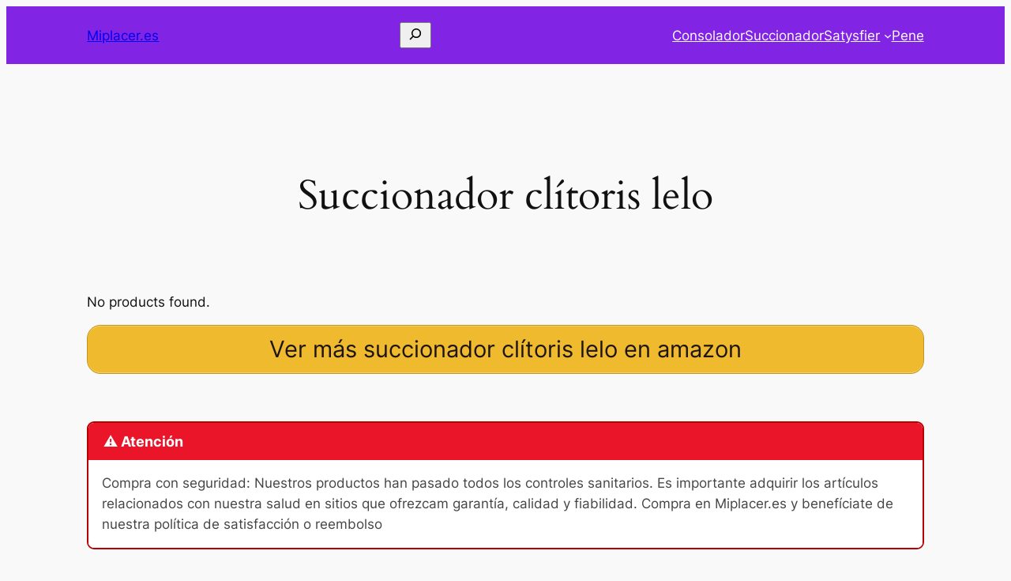

--- FILE ---
content_type: text/javascript
request_url: https://miplacer.es/wp-includes/js/dist/script-modules/block-library/search/view.min.js?ver=208bf143e4074549fa89
body_size: 432
content:
import*as e from"@wordpress/interactivity";var t={d:(e,n)=>{for(var r in n)t.o(n,r)&&!t.o(e,r)&&Object.defineProperty(e,r,{enumerable:!0,get:n[r]})},o:(e,t)=>Object.prototype.hasOwnProperty.call(e,t)};const n=(e=>{var n={};return t.d(n,e),n})({getContext:()=>e.getContext,getElement:()=>e.getElement,store:()=>e.store,withSyncEvent:()=>e.withSyncEvent}),{actions:r}=(0,n.store)("core/search",{state:{get ariaLabel(){const{isSearchInputVisible:e,ariaLabelCollapsed:t,ariaLabelExpanded:r}=(0,n.getContext)();return e?r:t},get ariaControls(){const{isSearchInputVisible:e,inputId:t}=(0,n.getContext)();return e?null:t},get type(){const{isSearchInputVisible:e}=(0,n.getContext)();return e?"submit":"button"},get tabindex(){const{isSearchInputVisible:e}=(0,n.getContext)();return e?"0":"-1"}},actions:{openSearchInput:(0,n.withSyncEvent)((e=>{const t=(0,n.getContext)(),{ref:r}=(0,n.getElement)();t.isSearchInputVisible||(e.preventDefault(),t.isSearchInputVisible=!0,r.parentElement.querySelector("input").focus())})),closeSearchInput(){(0,n.getContext)().isSearchInputVisible=!1},handleSearchKeydown(e){const{ref:t}=(0,n.getElement)();"Escape"===e?.key&&(r.closeSearchInput(),t.querySelector("button").focus())},handleSearchFocusout(e){const{ref:t}=(0,n.getElement)();t.contains(e.relatedTarget)||e.target===window.document.activeElement||r.closeSearchInput()}}},{lock:!0});